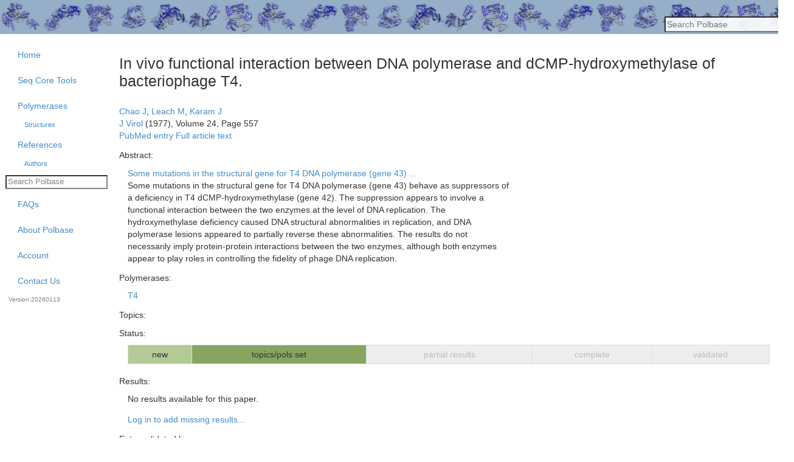

--- FILE ---
content_type: application/javascript
request_url: https://polbase.neb.com/assets/process-nextick-args-02dea77db9c57a21fcf175a39d0f297988e8b510011c75272740ce9e94900a2b.js
body_size: 661
content:
import e from"process";var n={};var t=e;n="undefined"===typeof t||!t.version||0===t.version.indexOf("v0.")||0===t.version.indexOf("v1.")&&0!==t.version.indexOf("v1.8.")?{nextTick:nextTick}:t;function nextTick(e,n,r,c){if("function"!==typeof e)throw new TypeError('"callback" argument must be a function');var i=arguments.length;var a,l;switch(i){case 0:case 1:return t.nextTick(e);case 2:return t.nextTick((function afterTickOne(){e.call(null,n)}));case 3:return t.nextTick((function afterTickTwo(){e.call(null,n,r)}));case 4:return t.nextTick((function afterTickThree(){e.call(null,n,r,c)}));default:a=new Array(i-1);l=0;while(l<a.length)a[l++]=arguments[l];return t.nextTick((function afterTick(){e.apply(null,a)}))}}var r=n;const c=n.nextTick;export default r;export{c as nextTick};



--- FILE ---
content_type: application/javascript
request_url: https://polbase.neb.com/assets/js/core-06beef757173e330cd907c856e422cbf8861c014a108c3ae209d9fca3e0d9409.js
body_size: 2515
content:
/* set datepicker defaults */
$(function() {
    $.datepicker.setDefaults({
        dateFormat: 'yy-mm-dd'
    });
});

//send an authenticity token with ajax requests
$(document).ajaxSend(function(event, request, settings) {
    if (settings.type === 'GET' || settings.type === 'get' || typeof(window.AUTH_TOKEN) === "undefined") return;
    // settings.data is a serialized string like "foo=bar&baz=boink" (or null)
    settings.data = settings.data || "";
    settings.data += (settings.data ? "&" : "") + "authenticity_token=" + encodeURIComponent(window.AUTH_TOKEN);
});

//tell rails that it should use a javascript responder
jQuery.ajaxSetup({
    'beforeSend': function(xhr) {xhr.setRequestHeader("Accept","text/javascript")}
});

function select2close(ev) {
    if (ev.params.args.originalEvent) {
        // When unselecting (in multiple mode)
        ev.params.args.originalEvent.stopPropagation();
    } else {
        // When clearing (in single mode)
        $(this).one('select2:opening', function(ev) { ev.preventDefault(); });
    }
}

export function tame_select2(select) {
    // prevents select2 open on clear as of v4.0.8
    select.on('select2:unselecting', select2close);
}

export function updateSelect2Options(select, data) {
    let adapter = select.data('select2').dataAdapter;

    select.find('option').each(function () {
        let id = this.value;
        if (!id) {
            return;
        }
        let datum = data.filter(function (d) {return String(d.id) === id});
        if (datum.length) {
            let item = adapter._normalizeItem(datum[0]);
            let existingData = adapter.item($(this));
            $.extend(true, existingData, item);
            existingData.id = String(existingData.id);
            $(this).text(existingData.text);
        }
    });
}

export function select2select(select, data, tag) {
    let adapter = select.data('select2').dataAdapter;
    let $option = select.find('option').filter(function (i, elm) {
        return elm.value === data.id.toString();
    });

    if ($option.length === 0) {
        $option = adapter.option(data);
        adapter.addOptions($option);
    }

    if (tag) {
        $option.attr("data-select2-tag", true);
    }

    adapter.select(data);
}

export function makeTransport(query) {
    let matcher = $.fn.select2.defaults.defaults.matcher;

    return function (params, success, failure) {
        let filter = function (datum) {
            return matcher(params.data, datum);
        };
        query.then(function (data) {
            return {results: data.filter(filter)};
        }).done(success).fail(failure)
    }
}
;


--- FILE ---
content_type: application/javascript
request_url: https://polbase.neb.com/assets/packs/qc_request_failures-528eb132b07b6299502dc9dacfcfcb2ef47ce30d8fc74d4ca36338d326f1ff6b.js
body_size: 258
content:
function init() {

    function handleFailQCSelectionChange(){
        $("#fail_qc_choices").toggle($("input#qc_request_five_star_spec_pass_false").prop('checked'));
    }

    $("#qc_request_five_star_spec_pass_input").change(function(){
        handleFailQCSelectionChange();
    });

    handleFailQCSelectionChange();
}
$(document).ready(init);
$(document).on('page:load', init);


--- FILE ---
content_type: application/javascript
request_url: https://polbase.neb.com/assets/packs/welcome-9960790bb875636f4f92da21f1f30afddb506f1e03a9b7671e7230d5c2d27064.js
body_size: 55
content:
import 'js/core';
//import 'jquery-cycle/index';

$.fn.cycle.defaults.cleartypeNoBg = true;

$(document).ready( function(){
    $("img").show();
    $("#featured_pols").cycle()
});


--- FILE ---
content_type: application/javascript
request_url: https://polbase.neb.com/assets/@hotwired--turbo-rails-deceda558a487af32a8e12c5daeb0fc0d15c693561b9aca9a3d27cd81ab483b5.js
body_size: 2635
content:
import{connectStreamSource as e,disconnectStreamSource as t}from"@hotwired/turbo";import*as n from"@hotwired/turbo";export{n as Turbo};let s;async function getConsumer(){return s||setConsumer(createConsumer().then(setConsumer))}function setConsumer(e){return s=e}async function createConsumer(){const{createConsumer:e}=await import("@rails/actioncable/src");return e()}async function subscribeTo(e,t){const{subscriptions:n}=await getConsumer();return n.create(e,t)}var o=Object.freeze(Object.defineProperty({__proto__:null,getConsumer:getConsumer,setConsumer:setConsumer,createConsumer:createConsumer,subscribeTo:subscribeTo},Symbol.toStringTag,{value:"Module"}));function walk(e){return e&&"object"===typeof e?e instanceof Date||e instanceof RegExp?e:Array.isArray(e)?e.map(walk):Object.keys(e).reduce((function(t,n){var s=n[0].toLowerCase()+n.slice(1).replace(/([A-Z]+)/g,(function(e,t){return"_"+t.toLowerCase()}));t[s]=walk(e[n]);return t}),{}):e}class TurboCableStreamSourceElement extends HTMLElement{async connectedCallback(){e(this);this.subscription=await subscribeTo(this.channel,{received:this.dispatchMessageEvent.bind(this),connected:this.subscriptionConnected.bind(this),disconnected:this.subscriptionDisconnected.bind(this)})}disconnectedCallback(){t(this);this.subscription&&this.subscription.unsubscribe()}dispatchMessageEvent(e){const t=new MessageEvent("message",{data:e});return this.dispatchEvent(t)}subscriptionConnected(){this.setAttribute("connected","")}subscriptionDisconnected(){this.removeAttribute("connected")}get channel(){const e=this.getAttribute("channel");const t=this.getAttribute("signed-stream-name");return{channel:e,signed_stream_name:t,...walk({...this.dataset})}}}void 0===customElements.get("turbo-cable-stream-source")&&customElements.define("turbo-cable-stream-source",TurboCableStreamSourceElement);function encodeMethodIntoRequestBody(e){if(e.target instanceof HTMLFormElement){const{target:t,detail:{fetchOptions:n}}=e;t.addEventListener("turbo:submit-start",(({detail:{formSubmission:{submitter:e}}})=>{const s=isBodyInit(n.body)?n.body:new URLSearchParams;const o=determineFetchMethod(e,s,t);if(!/get/i.test(o)){/post/i.test(o)?s.delete("_method"):s.set("_method",o);n.method="post"}}),{once:true})}}function determineFetchMethod(e,t,n){const s=determineFormMethod(e);const o=t.get("_method");const r=n.getAttribute("method")||"get";return"string"==typeof s?s:"string"==typeof o?o:r}function determineFormMethod(e){return(e instanceof HTMLButtonElement||e instanceof HTMLInputElement)&&e.hasAttribute("formmethod")?e.formMethod:null}function isBodyInit(e){return e instanceof FormData||e instanceof URLSearchParams}addEventListener("turbo:before-fetch-request",encodeMethodIntoRequestBody);export{o as cable};

